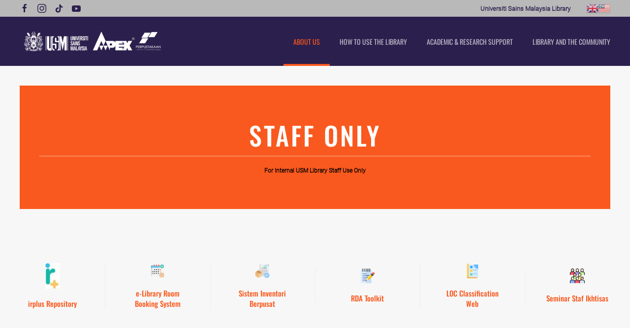

--- FILE ---
content_type: text/html; charset=utf-8
request_url: https://lib.usm.my/index.php/visiting-the-library/?view=article&id=133&catid=27
body_size: 64805
content:
<!DOCTYPE html>
<html lang="en-gb" dir="ltr" vocab="https://schema.org/">
    <head>
        <meta http-equiv="X-UA-Compatible" content="IE=edge">
        <meta name="viewport" content="width=device-width, initial-scale=1">
        <link rel="shortcut icon" href="/images/custome_icon/apple-touch-icon.png">
        <link rel="apple-touch-icon" href="/images/custome_icon/apple-touch-icon.png">
        <meta charset="utf-8">
	<base href="https://lib.usm.my/index.php/visiting-the-library/">
	<meta name="author" content="mustaqeem_abdullah@usm.my">
	<meta name="generator" content="Joomla! - Open Source Content Management">
	<title>Staff Only</title>
<link href="/media/vendor/joomla-custom-elements/css/joomla-alert.min.css?0.2.0" rel="stylesheet" />
	<link href="/plugins/system/jce/css/content.css?aa754b1f19c7df490be4b958cf085e7c" rel="stylesheet" />
	<link href="/media/system/css/joomla-fontawesome.min.css?2.7.20" rel="stylesheet" as="style" onload="this.onload=null;this.rel='stylesheet'" />
	<link href="/templates/yootheme/css/theme.12.css?1716882243" rel="stylesheet" />
<script type="application/json" class="joomla-script-options new" nonce="Yzk3MWI2NWRlNTJlMDQ3ZDkyNmM4ZjA3MjU5MTcyYTQxYjZmN2NjNzY5YThlN2I5NGI4MWQ0YzdlNmQ3ZTExZDM5NDkwZDIxNGM2M2E5M2QwMzRmMTg1NjY0MjhhYzAzODQzZmJkMTdlNTljMTM3YzA1MjAyNzI4OGI3ZDVkNTA=">{"joomla.jtext":{"ERROR":"Error","MESSAGE":"Message","NOTICE":"Notice","WARNING":"Warning","JCLOSE":"Close","JOK":"OK","JOPEN":"Open"},"system.paths":{"root":"","rootFull":"https:\/\/lib.usm.my\/","base":"","baseFull":"https:\/\/lib.usm.my\/"},"csrf.token":"205d59dbdf681ef350f145def8e3fdd4"}</script>
	<script src="/media/system/js/core.min.js?17121a112ecec3d656efe5c5f493429c9acf2179"></script>
	<script src="/media/vendor/webcomponentsjs/js/webcomponents-bundle.min.js?2.6.0" nomodule defer></script>
	<script src="/media/system/js/messages-es5.min.js?70b6651d6deab46dc8a25f03338f66f540cc62e2" nomodule defer></script>
	<script src="/media/system/js/joomla-hidden-mail-es5.min.js?8043bcfe22c1d170882efc3d000f60163f4a88b3" nomodule defer></script>
	<script src="/media/system/js/joomla-hidden-mail.min.js?6d18a0e3df2fb871b5bc7538c44a395beddb1c08" type="module"></script>
	<script src="/media/system/js/messages.min.js?7425e8d1cb9e4f061d5e30271d6d99b085344117" type="module"></script>
	<script src="https://cdn.gtranslate.net/widgets/latest/flags.js" data-gt-orig-url="/index.php/visiting-the-library/?view=article&amp;id=133&amp;catid=27" data-gt-orig-domain="lib.usm.my" data-gt-widget-id="127" defer></script>
	<script src="https://cdn.gtranslate.net/widgets/latest/popup.js" data-gt-orig-url="/index.php/visiting-the-library/?view=article&amp;id=133&amp;catid=27" data-gt-orig-domain="lib.usm.my" data-gt-widget-id="129" defer></script>
	<script src="/templates/yootheme/vendor/yootheme/theme-analytics/app/analytics.min.js?2.7.20" defer></script>
	<script src="/templates/yootheme/vendor/assets/uikit/dist/js/uikit.min.js?2.7.20"></script>
	<script src="/templates/yootheme/vendor/assets/uikit/dist/js/uikit-icons-trek.min.js?2.7.20"></script>
	<script src="/templates/yootheme/js/theme.js?2.7.20"></script>
	<script nonce="Yzk3MWI2NWRlNTJlMDQ3ZDkyNmM4ZjA3MjU5MTcyYTQxYjZmN2NjNzY5YThlN2I5NGI4MWQ0YzdlNmQ3ZTExZDM5NDkwZDIxNGM2M2E5M2QwMzRmMTg1NjY0MjhhYzAzODQzZmJkMTdlNTljMTM3YzA1MjAyNzI4OGI3ZDVkNTA=">document.addEventListener('DOMContentLoaded', function() {
            Array.prototype.slice.call(document.querySelectorAll('a span[id^="cloak"]')).forEach(function(span) {
                span.innerText = span.textContent;
            });
        });</script>
	<script nonce="Yzk3MWI2NWRlNTJlMDQ3ZDkyNmM4ZjA3MjU5MTcyYTQxYjZmN2NjNzY5YThlN2I5NGI4MWQ0YzdlNmQ3ZTExZDM5NDkwZDIxNGM2M2E5M2QwMzRmMTg1NjY0MjhhYzAzODQzZmJkMTdlNTljMTM3YzA1MjAyNzI4OGI3ZDVkNTA=">window.gtranslateSettings = window.gtranslateSettings || {};window.gtranslateSettings['127'] = {"default_language":"en","languages":["en","ms"],"url_structure":"none","wrapper_selector":"#gt-wrapper-127","globe_size":60,"flag_size":24,"flag_style":"3d","custom_domains":null,"float_switcher_open_direction":"top","switcher_open_direction":"top","native_language_names":1,"add_new_line":1,"select_language_label":"Select Language","detect_browser_language":0,"custom_css":"","alt_flags":[],"switcher_horizontal_position":"left","switcher_vertical_position":"bottom","horizontal_position":"inline","vertical_position":"inline"};</script>
	<script nonce="Yzk3MWI2NWRlNTJlMDQ3ZDkyNmM4ZjA3MjU5MTcyYTQxYjZmN2NjNzY5YThlN2I5NGI4MWQ0YzdlNmQ3ZTExZDM5NDkwZDIxNGM2M2E5M2QwMzRmMTg1NjY0MjhhYzAzODQzZmJkMTdlNTljMTM3YzA1MjAyNzI4OGI3ZDVkNTA=">window.gtranslateSettings = window.gtranslateSettings || {};window.gtranslateSettings['129'] = {"default_language":"en","languages":["en","ms"],"url_structure":"none","wrapper_selector":"#gt-wrapper-129","globe_size":60,"flag_size":32,"flag_style":"2d","custom_domains":null,"float_switcher_open_direction":"top","switcher_open_direction":"top","native_language_names":1,"add_new_line":1,"select_language_label":"Select Language","detect_browser_language":1,"custom_css":"","alt_flags":[],"switcher_horizontal_position":"inline","switcher_vertical_position":"inline","horizontal_position":"right","vertical_position":"bottom"};</script>
	<script nonce="Yzk3MWI2NWRlNTJlMDQ3ZDkyNmM4ZjA3MjU5MTcyYTQxYjZmN2NjNzY5YThlN2I5NGI4MWQ0YzdlNmQ3ZTExZDM5NDkwZDIxNGM2M2E5M2QwMzRmMTg1NjY0MjhhYzAzODQzZmJkMTdlNTljMTM3YzA1MjAyNzI4OGI3ZDVkNTA=">
					var Tawk_API=Tawk_API||{}, Tawk_LoadStart=new Date();
					(function(){
					var s1=document.createElement("script"),s0=document.getElementsByTagName("script")[0];
					s1.async=true;
					s1.src="https://embed.tawk.to/5abe7d4dd7591465c709119d/default";
					s1.charset="UTF-8";
					s1.setAttribute("crossorigin","*");
					s0.parentNode.insertBefore(s1,s0);
					})();
				</script>
	<script>UIkit.icon.add('hailer','<svg fill="#000000" version="1.1" id="Capa_1" xmlns="http://www.w3.org/2000/svg" xmlns:xlink="http://www.w3.org/1999/xlink" width="800px" height="800px" viewBox="0 0 423.922 423.922" xml:space="preserve"><path d="M410.276,46.095c-25.287,29.899-89.178,83.519-220.302,79.217H59.296C26.549,125.312,0,151.869,0,184.604v14.828    c0,32.749,26.549,59.29,59.296,59.29h32.43L160.628,372.1c6.798,11.2,21.832,15.572,33.582,9.773l28.591-14.105    c11.754-5.771,15.749-19.541,8.925-30.726l-47.823-78.329h6.051c131.129-4.292,195.031,49.319,220.298,79.227    c8.472,10.011,13.67,8.74,13.67-4.363V50.465C423.922,37.363,418.724,36.09,410.276,46.095z M117.592,217.461H55.329    c-4.905,0-8.893-3.983-8.893-8.899c0-4.907,3.988-8.895,8.893-8.895h62.263c4.915,0,8.893,3.987,8.893,8.895    C126.484,213.478,122.507,217.461,117.592,217.461z M117.592,177.933H55.329c-4.905,0-8.893-3.977-8.893-8.892    c0-4.907,3.988-8.901,8.893-8.901h62.263c4.915,0,8.893,3.994,8.893,8.901C126.484,173.956,122.507,177.933,117.592,177.933z"/></svg>');
UIkit.icon.add('wifi','<svg xmlns="http://www.w3.org/2000/svg" xmlns:xlink="http://www.w3.org/1999/xlink" fill="#000000" version="1.1" id="Layer_1" width="800px" height="800px" viewBox="0 0 245 256" enable-background="new 0 0 245 256" xml:space="preserve"><path d="M190,63.24V7h-31v27.73L122.97,1.82L1.94,110.15l18.4,20.74L39,114.04V254h167V115.08l18.36,16.85l18.89-20.22L190,63.24z   M122.62,218.56c-7.5,0-13.59-6.09-13.59-13.6s6.09-13.59,13.59-13.59c7.51,0,13.6,6.08,13.6,13.59S130.13,218.56,122.62,218.56z   M146.35,189.39c-6.18-5.93-14.09-9.64-23.48-9.64s-17.55,3.71-23.48,9.64l-12.6-12.6c9.14-9.4,21.75-15.08,35.83-15.08  c14.09,0,26.7,5.68,36.34,15.08L146.35,189.39z M166.87,168.13c-11.37-11.36-26.45-18.53-44-18.53s-33.12,7.17-44.74,18.29  l-12.6-12.61c14.58-14.83,35.1-23.72,57.09-23.72c22,0,42.51,8.89,56.85,23.97L166.87,168.13z"/></svg>');
UIkit.icon.add('profile','<svg xmlns="http://www.w3.org/2000/svg" width="800px" height="800px" viewBox="0 0 24 24" fill="none"><path d="M22 12C22 6.49 17.51 2 12 2C6.49 2 2 6.49 2 12C2 14.9 3.25 17.51 5.23 19.34C5.23 19.35 5.23 19.35 5.22 19.36C5.32 19.46 5.44 19.54 5.54 19.63C5.6 19.68 5.65 19.73 5.71 19.77C5.89 19.92 6.09 20.06 6.28 20.2C6.35 20.25 6.41 20.29 6.48 20.34C6.67 20.47 6.87 20.59 7.08 20.7C7.15 20.74 7.23 20.79 7.3 20.83C7.5 20.94 7.71 21.04 7.93 21.13C8.01 21.17 8.09 21.21 8.17 21.24C8.39 21.33 8.61 21.41 8.83 21.48C8.91 21.51 8.99 21.54 9.07 21.56C9.31 21.63 9.55 21.69 9.79 21.75C9.86 21.77 9.93 21.79 10.01 21.8C10.29 21.86 10.57 21.9 10.86 21.93C10.9 21.93 10.94 21.94 10.98 21.95C11.32 21.98 11.66 22 12 22C12.34 22 12.68 21.98 13.01 21.95C13.05 21.95 13.09 21.94 13.13 21.93C13.42 21.9 13.7 21.86 13.98 21.8C14.05 21.79 14.12 21.76 14.2 21.75C14.44 21.69 14.69 21.64 14.92 21.56C15 21.53 15.08 21.5 15.16 21.48C15.38 21.4 15.61 21.33 15.82 21.24C15.9 21.21 15.98 21.17 16.06 21.13C16.27 21.04 16.48 20.94 16.69 20.83C16.77 20.79 16.84 20.74 16.91 20.7C17.11 20.58 17.31 20.47 17.51 20.34C17.58 20.3 17.64 20.25 17.71 20.2C17.91 20.06 18.1 19.92 18.28 19.77C18.34 19.72 18.39 19.67 18.45 19.63C18.56 19.54 18.67 19.45 18.77 19.36C18.77 19.35 18.77 19.35 18.76 19.34C20.75 17.51 22 14.9 22 12ZM16.94 16.97C14.23 15.15 9.79 15.15 7.06 16.97C6.62 17.26 6.26 17.6 5.96 17.97C4.44 16.43 3.5 14.32 3.5 12C3.5 7.31 7.31 3.5 12 3.5C16.69 3.5 20.5 7.31 20.5 12C20.5 14.32 19.56 16.43 18.04 17.97C17.75 17.6 17.38 17.26 16.94 16.97Z" fill="#292D32"/><path d="M12 6.92969C9.93 6.92969 8.25 8.60969 8.25 10.6797C8.25 12.7097 9.84 14.3597 11.95 14.4197C11.98 14.4197 12.02 14.4197 12.04 14.4197C12.06 14.4197 12.09 14.4197 12.11 14.4197C12.12 14.4197 12.13 14.4197 12.13 14.4197C14.15 14.3497 15.74 12.7097 15.75 10.6797C15.75 8.60969 14.07 6.92969 12 6.92969Z" fill="#292D32"/></svg>');
UIkit.icon.add('book','<svg xmlns="http://www.w3.org/2000/svg" fill="#000000" width="800px" height="800px" viewBox="0 0 32 32" version="1.1"><title>book</title><path d="M30.728 18.612l-2.112-0.697 0.050 0.052-11.683 4.24-11.184-11.823-2.745-0.906c-1.386 0.981-1.541 3.774-0.61 4.746l13.805 14.19 14.602-5.228c-1.33-0.727-2.409-2.796-0.123-4.573zM15.474 22.441l-11.504-11.928h0.344l11.453 11.693-0.294 0.235zM16.353 27.987c0 0-1.592-1.86 0.471-4.334l12.501-4.527c0 0-1.438 2.469 0.245 3.927l-13.217 4.935zM5.799 10.384l-0.382-0.404 11.654-4.138 11.544 12.073 2.112 0.697c-0.010 0.008-0.020 0.016-0.030 0.024l0.246-0.088-13.623-14.125-14.212 5.072 2.69 0.888z"/></svg>');
UIkit.icon.add('workshop','<svg xmlns="http://www.w3.org/2000/svg" id="Layer_1" data-name="Layer 1" viewBox="0 0 122.88 94.65"><defs><style>.cls-1{fill-rule:evenodd;}</style></defs><title>training</title><path class="cls-1" d="M21.92,0A10.36,10.36,0,1,1,11.57,10.35,10.35,10.35,0,0,1,21.92,0ZM14.61,22.7l3.68,9.65h.39l1.79-6.18-1-1.05c-.72-1.05-.47-2.25.87-2.47a9.91,9.91,0,0,1,1.45,0,8.37,8.37,0,0,1,1.59.06c1.24.28,1.37,1.48.75,2.44l-1,1.05L25,32.35h.38L28.7,22.7a4.52,4.52,0,0,0,.47.37,6.7,6.7,0,0,1,2.71.85,4.73,4.73,0,0,1,3,2l7.9,10.91,5.63,1.08V16.67h-8a1.86,1.86,0,1,1,0-3.72H77.56V7.52a1.87,1.87,0,0,1,3.73,0V13h39.53a1.86,1.86,0,1,1,0,3.72h-7.93V62.73H121a1.86,1.86,0,0,1,0,3.72H81.55V75a2.56,2.56,0,0,0,.26.2l11.62,11a1.85,1.85,0,1,1-2.54,2.68L81.55,80v8a1.87,1.87,0,0,1-3.73,0V79.68l-9.69,9.21a1.84,1.84,0,0,1-2.62-.07,1.82,1.82,0,0,1,.07-2.61l11.62-11h0a1.71,1.71,0,0,1,.62-.39V66.45H40.37a1.86,1.86,0,0,1,0-3.72h8V47.83L39.1,46A4.88,4.88,0,0,1,36,44.1l-3.93-5.45v.14l-.32,15.78,4,25.24,1.51,8.65c.85,5.78-8,9.21-10.19,1.62L21.91,59.66,16.66,90.57c-1,5.59-10.13,5.64-10.19-1.15l5.79-34.65-.44-18.71a7.9,7.9,0,0,0-1.19,2,12.61,12.61,0,0,0-1,4.58L8.83,53.55C8.39,59.25-.1,59.6,0,53.45c.05-2.76.3-5.54.6-8.37.58-5.42.7-8.78,3.79-14.18a18.3,18.3,0,0,1,4.5-5.21,12.14,12.14,0,0,1,4.88-2.32,7.26,7.26,0,0,0,.84-.67ZM52.13,38.26l10.46-11a2.47,2.47,0,1,1,3.58,3.4L56.33,41a4.89,4.89,0,0,1-4.2,7.46V62.73H109.2V16.67H52.13V38.26Z"/></svg>');
UIkit.icon.add('thesis','<svg xmlns="http://www.w3.org/2000/svg" xmlns:xlink="http://www.w3.org/1999/xlink" version="1.1" id="Layer_1" x="0px" y="0px" viewBox="0 0 111.26 122.88" style="enable-background:new 0 0 111.26 122.88" xml:space="preserve"><g><path d="M21.78,62.8c-1.61,0-2.91-1.43-2.91-3.19c0-1.76,1.3-3.19,2.91-3.19h24.91c1.61,0,2.91,1.43,2.91,3.19c0,1.76-1.3,3.19-2.91,3.19H21.78L21.78,62.8zM93.37,19.34h10.43c2.05,0,3.92,0.84,5.27,2.19c1.35,1.35,2.19,3.22,2.19,5.27v88.62 c0,2.06-0.84,3.92-2.19,5.27c-1.35,1.35-3.22,2.19-5.27,2.19H25.35c-2.05,0-3.92-0.84-5.27-2.19c-1.35-1.35-2.19-3.21-2.19-5.27 v-11.88H7.46c-2.05,0-3.92-0.84-5.27-2.19C0.84,100,0,98.13,0,96.08V7.46C0,5.4,0.84,3.54,2.19,2.19C3.54,0.84,5.4,0,7.46,0h78.45c2.05,0,3.92,0.84,5.27,2.19c1.35,1.35,2.19,3.22,2.19,5.27V19.34L93.37,19.34z M24.28,103.54v11.88c0,0.29,0.12,0.56,0.32,0.75 c0.2,0.2,0.46,0.32,0.75,0.32h78.45c0.29,0,0.56-0.12,0.75-0.32c0.2-0.2,0.32-0.46,0.32-0.75V26.8c0-0.29-0.12-0.56-0.32-0.75 c-0.2-0.2-0.46-0.32-0.75-0.32H93.37v70.34c0,2.05-0.84,3.92-2.19,5.27c-1.35,1.35-3.22,2.19-5.27,2.19H24.28L24.28,103.54z M85.91,6.39H7.46c-0.29,0-0.56,0.12-0.75,0.32c-0.2,0.2-0.32,0.46-0.32,0.75v88.62c0,0.29,0.12,0.56,0.32,0.75 c0.2,0.2,0.46,0.32,0.75,0.32h78.45c0.29,0,0.56-0.12,0.75-0.32c0.2-0.2,0.32-0.46,0.32-0.75V7.46c0-0.29-0.12-0.56-0.32-0.75 C86.47,6.51,86.2,6.39,85.91,6.39L85.91,6.39z M21.78,28.64c-1.61,0-2.91-1.43-2.91-3.19c0-1.76,1.3-3.19,2.91-3.19h49.81 c1.61,0,2.91,1.43,2.91,3.19c0,1.76-1.3,3.19-2.91,3.19H21.78L21.78,28.64z M21.78,45.72c-1.61,0-2.91-1.43-2.91-3.19 c0-1.76,1.3-3.19,2.91-3.19h49.81c1.61,0,2.91,1.43,2.91,3.19c0,1.76-1.3,3.19-2.91,3.19H21.78L21.78,45.72z"/></g></svg>');
UIkit.icon.add('dwnload','<svg xmlns="http://www.w3.org/2000/svg" shape-rendering="geometricPrecision" text-rendering="geometricPrecision" image-rendering="optimizeQuality" fill-rule="evenodd" clip-rule="evenodd" viewBox="0 0 512 425.29"><path d="M256 196c63.31 0 114.65 51.33 114.65 114.65 0 63.32-51.34 114.64-114.65 114.64-63.32 0-114.65-51.32-114.65-114.64S192.68 196 256 196zm103.79-71.3c-3.13 1.55-6.3 3.25-9.42 5.05-9.37 5.49-18.63 12.21-28.08 19.92l-20.17-23.09c6.96-6.45 14.5-12.33 22.5-17.53 6.37-4.17 13.04-7.88 19.92-11.05 2.75-1.38 5.5-2.67 8.33-3.87-13.29-23.55-32.42-40.42-54.09-50.83-43.06-20.62-96.68-16.14-134.61 13.32-21.79 16.88-38.33 42.13-44.71 75.59l-2 10.45-10.42 1.84c-10.21 1.79-19.32 4.25-27.33 7.37-7.75 3.01-14.66 6.72-20.7 11.09-4.84 3.5-9.01 7.42-12.54 11.66-10.97 13.13-16.05 29.58-15.93 46.26.13 16.9 5.63 33.99 15.8 48.03 3.79 5.21 8.16 10.01 13.16 14.17 5.09 4.2 10.79 7.7 17.21 10.34 6.37 2.62 13.42 4.49 21.21 5.58h11.34c-.31 3.84-.46 7.73-.46 11.64 0 6.45.41 12.8 1.22 19.02h-12.6l-1.92-.16c-11.12-1.42-21.21-4.05-30.37-7.83-9.46-3.93-17.84-8.97-25.21-15.13-7-5.84-13.12-12.46-18.33-19.67C7.67 267.71.17 244.29 0 220.95c-.16-23.58 7.17-47.03 23.01-66.04 5.12-6.16 11.15-11.83 18.07-16.83 8.05-5.83 17.25-10.75 27.68-14.78 7.16-2.8 14.82-5.14 22.91-7.01 9.17-36.41 28.71-64.45 53.83-83.92C192.57-4.1 258.61-9.92 312.04 15.75c29.2 14.05 54.7 37.42 71.25 70.29 6.66-1.04 13.33-1.58 19.95-1.5 69.26.52 109.46 59.53 108.75 124.04-.29 26.29-7.37 52.46-21.88 71.71-9.45 12.54-21.58 22.79-36.12 30.91-13.99 7.84-30.33 13.8-48.66 18.05l-3.34.4a148.914 148.914 0 0 0 .7-31.27c13.69-3.49 25.85-8.07 36.26-13.88 10.96-6.13 19.92-13.59 26.62-22.54 10.42-13.88 15.55-33.5 15.75-53.63.57-47.22-26.49-92.88-78.29-93.2-14.29-.13-29.16 3.33-43.24 9.57zm-56.22 178.56c3.65.15 6.24 1.36 7.73 3.64 4.06 6.08-1.47 12.09-5.32 16.33-10.91 11.96-37.64 40.73-43.02 47.06-4.07 4.51-9.89 4.51-13.96 0-5.56-6.49-33.63-36.57-44-48.21-3.6-4.05-8.05-9.57-4.3-15.18 1.53-2.28 4.09-3.49 7.74-3.64h22.14v-32.17c0-5.84 4.78-10.64 10.64-10.64h29.56c5.85 0 10.65 4.79 10.65 10.64v32.17h22.14z"/></svg>');
UIkit.icon.add('donate','<svg fill="#000000" height="800px" width="800px" version="1.1" id="Layer_1" xmlns="http://www.w3.org/2000/svg" xmlns:xlink="http://www.w3.org/1999/xlink" viewBox="0 0 512.002 512.002" xml:space="preserve"><path d="M332.172,169.859v31.062h31.819c2.392,0,3.681-2.661,3.681-5.053v-26.009H332.172z"/><path d="M377.761,92.204h-25.009c1.274-0.958,2.398-1.904,3.286-2.791c8.822-8.824,8.822-23.179,0-32.002    c-8.843-8.844-23.157-8.845-32.002,0c-2.21,2.21-4.565,5.506-6.667,9.218c-2.101-3.711-4.457-7.007-6.667-9.218    c-8.843-8.842-23.157-8.845-32.002,0c-8.844,8.843-8.846,23.157,0,32.003c0.888,0.888,2.012,1.832,3.285,2.79h-25.356    c-2.392,0-4.332,1.939-4.332,4.332v17.962c0.002,2.392,1.941,4.331,4.333,4.331h10.09v23.297h35.5v-23.297h29.953v23.297h35.5    v-23.297h10.09c2.392,0,4.332-1.939,4.332-4.332V96.536C382.093,94.144,380.153,92.204,377.761,92.204z M310.175,88.843    c-0.204,0.032-0.498,0.06-0.9,0.06c-6.14,0-17.079-5.756-20.693-9.372c-3.384-3.38-3.386-8.855-0.001-12.24    c3.383-3.382,8.856-3.381,12.24,0C306,72.472,310.995,85.07,310.175,88.843z M346.156,79.534    c-3.615,3.615-14.554,9.372-20.694,9.372c-0.402,0-0.694-0.028-0.9-0.06c-0.82-3.774,4.175-16.373,9.354-21.553    c3.382-3.382,8.856-3.382,12.24,0C349.531,70.668,349.531,76.159,346.156,79.534z"/><path d="M307.855,169.651c-5.941-9.529-18.482-12.437-28.011-6.499l-29.62,18.464c-0.101-20.135-0.08-15.777-0.182-36.025    c-0.133-26.398-21.718-47.876-48.118-47.876c-14.57,0-98.733,0-109.158,0c-26.4,0-47.984,21.477-48.118,47.877l-0.75,149.379    c-0.057,11.229,9.001,20.378,20.23,20.435c0.034,0,0.069,0,0.104,0c11.005,0,20.274-8.919,20.331-20.23    c0.019-3.666,0.747-148.7,0.75-149.379c0.011-2.165,1.772-3.913,3.936-3.907c2.164,0.006,3.915,1.763,3.915,3.927    c0.001,50.886,0.009,341.786,0.009,341.786c0,13.475,10.924,24.4,24.399,24.4c13.454,0,24.4-10.915,24.4-24.399V292.571h10.535    V487.6c0,13.475,10.924,24.4,24.399,24.4c13.469,0,24.399-10.918,24.399-24.399c0-318.482-0.432-143.836-0.443-341.772    c0-2.343,1.895-4.246,4.238-4.256c2.343-0.01,4.254,1.877,4.273,4.221c0.037,7.18,0.327,65.186,0.364,72.444    c0.037,7.368,4.058,14.141,10.51,17.701c6.465,3.567,14.339,3.343,20.579-0.548l60.528-37.729    C310.886,191.721,313.796,179.18,307.855,169.651z"/><path d="M147.518,0c-23.282,0-42.14,18.874-42.14,42.14c0,23.282,18.87,42.141,42.14,42.141c23.248,0,42.14-18.827,42.14-42.141    C189.658,18.871,170.796,0,147.518,0z"/><path d="M303.367,352.785c-4.039,0-6.364,2.203-6.364,7.038v17.073c0,4.833,2.325,7.037,6.364,7.037    c3.977,0,6.425-2.203,6.425-7.037v-17.073C309.792,354.989,307.344,352.785,303.367,352.785z"/><polygon points="375.461,355.784 370.137,374.57 380.785,374.57   "/><path d="M268.361,352.785h-6.364v30.78h6.364c4.039,0,6.425-2.264,6.425-7.038v-16.706    C274.786,355.049,272.399,352.785,268.361,352.785z"/><path d="M447.897,259.861H251.231c-11.16,0-20.207,9.047-20.207,20.207v173.489c0,11.16,9.047,20.207,20.207,20.207h11.802v29.225    c0,4.977,4.035,9.011,9.011,9.011h19.696c4.977,0,9.011-4.035,9.011-9.011v-29.225h97.624v29.225c0,4.977,4.035,9.011,9.011,9.011    h19.696c4.977,0,9.011-4.035,9.011-9.011v-29.225h11.803c11.16,0,20.207-9.047,20.207-20.207V280.068    C468.104,268.907,459.057,259.861,447.897,259.861z M282.74,376.528c0,10.219-6.302,14.013-14.38,14.013h-10.832    c-2.08,0-3.488-1.163-3.488-2.448v-39.836c0-1.286,1.408-2.448,3.488-2.448h10.832c8.077,0,14.38,3.794,14.38,14.013V376.528z     M317.747,376.895c0,10.219-6.303,14.013-14.381,14.013s-14.32-3.794-14.32-14.013v-17.073c0-10.219,6.241-14.013,14.32-14.013    s14.381,3.794,14.381,14.013V376.895z M350.245,390.541c-1.897,0-3.549-0.612-4.589-2.509L332.5,363.433v24.599    c0,1.652-2.019,2.509-3.977,2.509c-2.019,0-3.977-0.856-3.977-2.509v-39.714c0-1.714,1.958-2.509,3.977-2.509    c2.877,0,4.039,0.612,5.936,4.222l11.808,22.826v-24.599c0-1.714,1.958-2.448,3.977-2.448c1.958,0,3.977,0.734,3.977,2.448v39.774    h0.001C354.222,389.684,352.203,390.541,350.245,390.541z M387.516,390.541c-1.346,0-2.386-0.428-2.692-1.591l-2.325-8.138    h-14.012l-2.325,8.138c-0.306,1.163-1.347,1.591-2.692,1.591c-2.142,0-5.018-1.346-5.018-3.305c0-0.122,0.061-0.367,0.122-0.612    l11.81-38.49c0.55-1.836,2.814-2.692,5.079-2.692c2.325,0,4.589,0.856,5.14,2.692l11.81,38.49    c0.061,0.245,0.122,0.428,0.122,0.612C392.534,389.135,389.658,390.541,387.516,390.541z M418.607,352.968h-8.934v35.064    c0,1.652-2.019,2.509-3.977,2.509c-2.019,0-3.977-0.856-3.977-2.509v-35.064h-8.996c-1.591,0-2.508-1.652-2.508-3.61    c0-1.713,0.795-3.549,2.508-3.549h25.885c1.713,0,2.509,1.836,2.509,3.549C421.117,351.255,420.198,352.968,418.607,352.968z     M442.722,365.022v0.002c1.592,0,2.509,1.53,2.509,3.182c0,1.408-0.795,3.06-2.509,3.06h-9.301v12.299h17.317    c1.591,0,2.509,1.652,2.509,3.549c0,1.652-0.795,3.427-2.509,3.427h-21.785c-1.775,0-3.488-0.856-3.488-2.509v-39.714    c0-1.653,1.713-2.509,3.488-2.509h21.785c1.713,0,2.509,1.775,2.509,3.427c0,1.897-0.919,3.549-2.509,3.549h-17.317v12.239    H442.722z"/></svg>');
UIkit.icon.add('branch','<svg fill="#000000" version="1.1" id="Layer_1" xmlns="http://www.w3.org/2000/svg" xmlns:xlink="http://www.w3.org/1999/xlink" width="800px" height="800px" viewBox="0 0 55.203 53.747" xml:space="preserve"><path d="M53.666,20.361c1.014,0,1.537-0.276,1.537-0.711c0-0.206-0.117-0.447-0.354-0.707c-0.146-0.154-0.332-0.318-0.561-0.487  L30.197,0.785c-1.428-1.046-3.765-1.046-5.196,0L0.913,18.457C0.296,18.908,0,19.32,0,19.65c0,0.136,0.05,0.255,0.152,0.358  c0.225,0.222,0.689,0.353,1.384,0.353h4.897v21.144H5.68c-1.235,0-2.238,1.004-2.238,2.238v2.562H2.458  c-1.235,0-2.237,1.002-2.237,2.233v2.971c0,1.236,1.002,2.238,2.237,2.238h50.071c1.236,0,2.238-1.002,2.238-2.238v-2.971  c0-1.231-1.002-2.233-2.238-2.233h-0.984v-2.562c0-1.234-1.002-2.238-2.236-2.238h-0.754V20.361H53.666z M18.272,41.504h-5.228  V20.361h5.228V41.504z M30.105,41.504h-5.227V20.361h5.227V41.504z M27.601,13.337c-1.545,0-2.793-1.248-2.793-2.792  c0-1.542,1.248-2.79,2.793-2.79c1.543,0,2.793,1.248,2.793,2.79C30.395,12.09,29.145,13.337,27.601,13.337z M41.947,41.504h-5.232  V20.361h5.232V41.504z"/></svg>');
UIkit.icon.add('facility','<svg fill="#000000" height="800px" width="800px" version="1.1" id="Layer_1" xmlns="http://www.w3.org/2000/svg" xmlns:xlink="http://www.w3.org/1999/xlink" viewBox="0 0 512.001 512.001" xml:space="preserve"><path d="M494.934,252.018c-4.251,0-178.115,0-181.734,0l-3.851-19.342h54.88c21.288,0,38.546-17.258,38.546-38.546V58.457c0-21.288-17.258-38.546-38.546-38.546H148.91c-21.288,0-38.546,17.258-38.546,38.546V194.13c0,21.288,17.258,38.546,38.546,38.546h55.448l-3.851,19.342c-3.773,0-182.992,0-182.992,0c-8.761,0-16.447,6.418-17.408,15.126c-1.136,10.295,6.895,19.008,16.96,19.008h31.858v188.423c0,8.761,6.418,16.447,15.126,17.408c10.295,1.135,19.008-6.895,19.008-16.96V358.969h345.884v115.605c0,8.761,6.418,16.447,15.126,17.408c10.295,1.135,19.008-6.895,19.008-16.96c0-13.793,0-182.066,0-188.871h31.409c8.761,0,16.447-6.418,17.408-15.126C513.029,260.731,504.998,252.018,494.934,252.018z M144.498,58.457c0-2.437,1.975-4.412,4.412-4.412h215.318c2.437,0,4.412,1.975,4.412,4.412v94.574H144.498V58.457z M148.91,198.542c-2.437,0-4.412-1.975-4.412-4.412v-6.966H368.64v6.966    c0,2.437-1.975,4.412-4.412,4.412H148.91z M278.397,252.018h-43.655l3.851-19.342h35.952L278.397,252.018z M428.943,324.836H83.058v-38.684c11.619,0,340.557,0,345.884,0V324.836z"/></svg>');
UIkit.icon.add('article','<svg fill="#000000" xmlns="http://www.w3.org/2000/svg" width="100" height="100" viewBox="0 0 100 100" xml:space="preserve"><g><g><path d="M32,59h13c1.1,0,2-0.9,2-2V27c0-2.2-2-4-4-4H32.3C31,23,30,24,30,25.3V55v2C30,58.1,30.9,59,32,59z"/></g><g><path d="M76,29v32c0,2.2-1.8,4-4,4H28c-2.2,0-4-1.8-4-4V29c-3.3,0-6,2.7-6,6v30c0,3.3,2.7,6,6,6h19c1.1,0,2,0.9,2,2v0    c0,1.1,0.9,2,2,2h6c1.1,0,2-0.9,2-2v0c0-1.1,0.9-2,2-2h19c3.3,0,6-2.7,6-6V35C82,31.7,79.3,29,76,29z"/></g><g><path d="M55,59h12.7c1.3,0,2.3-1,2.3-2.3V55V25c0-1.1-0.9-2-2-2H57c-2,0-4,1.8-4,4v30C53,58.1,53.9,59,55,59z"/></g></g></svg>');</script>
	<script>var $theme = {"google_analytics":"UA-20405776-2","google_analytics_anonymize":""};</script>

    </head>
    <body class="">

        
        
        <div class="tm-page">

                        
<div class="tm-header-mobile uk-hidden@m">

<div uk-sticky cls-active="uk-navbar-sticky" sel-target=".uk-navbar-container">

    <div class="uk-navbar-container">
        <nav uk-navbar="container: .tm-header-mobile">

                        <div class="uk-navbar-left">

                
                                <a class="uk-navbar-toggle" href="#tm-mobile" uk-toggle>
                    <div uk-navbar-toggle-icon></div>
                                    </a>
                
                
            </div>
            
                        <div class="uk-navbar-center">
                
<a href="https://lib.usm.my/" class="uk-navbar-item uk-logo">
    <img alt src="/templates/yootheme/cache/lib_mobile-b96bdacb.png" srcset="/templates/yootheme/cache/lib_mobile-b96bdacb.png 212w, /templates/yootheme/cache/lib_mobile-6cc9a8f3.png 424w" sizes="(min-width: 212px) 212px" data-width="212" data-height="60"></a>
                                    
<div class="uk-navbar-item" id="module-129">

    
    <div class="gtranslate_wrapper" id="gt-wrapper-129"></div>
</div>

                            </div>
            
            
        </nav>
    </div>

    
</div>

<div id="tm-mobile" uk-offcanvas mode="slide" overlay>
    <div class="uk-offcanvas-bar">

                <button class="uk-offcanvas-close" type="button" uk-close></button>
        
        
            
<div class="uk-child-width-1-1" uk-grid>    <div>
<div class="uk-panel" id="module-menu-mobile">

    
    
<ul class="uk-nav uk-nav-default uk-nav-parent-icon uk-nav-accordion" uk-nav="targets: &gt; .js-accordion">
    
	<li class="item-214 uk-active uk-parent"><a href="/"> About Us</a>
	<ul class="uk-nav-sub">

		<li class="item-307"><a href="/visiting-the-library/vision-mission"> VISION &amp; MISSION</a></li>
		<li class="item-245"><a href="/visiting-the-library/library-hours-and-locations"> Library hours and locations</a></li>
		<li class="item-246"><a href="/visiting-the-library/usm-archives"> USM Archives</a></li>
		<li class="item-251"><a href="/visiting-the-library/contact-the-library"> Contact the Library</a></li>
		<li class="item-237"><a href="/visiting-the-library/librarian-list"> Librarian List</a></li>
		<li class="item-271 uk-parent"><a href> Library Branches</a>
		<ul>

			<li class="item-221"><a href="/visiting-the-library/library-branches/phs"> Hamzah Sendut</a></li>
			<li class="item-222"><a href="/visiting-the-library/library-branches/pht"> Hamdan Tahir</a></li>
			<li class="item-223"><a href="/visiting-the-library/library-branches/pk"> Musa Mohamad</a></li>
			<li class="item-224"><a href="/visiting-the-library/library-branches/ippt"> AMDI</a></li></ul></li></ul></li>
	<li class="item-215 js-accordion uk-parent"><a href> How to use the library</a>
	<ul class="uk-nav-sub">

		<li class="item-253"><a href="/library-services/my-account"> My Library Account</a></li>
		<li class="item-254"><a href="/library-services/search-for-resources"> Search for resources</a></li>
		<li class="item-255"><a href="/library-services/circulation-guides"> Circulation Guides</a></li>
		<li class="item-256"><a href="/library-services/study-area-and-facilities"> Study area and facilities</a></li>
		<li class="item-257"><a href="/library-services/printers-computer"> Printers &amp; computer</a></li>
		<li class="item-258"><a href="/library-services/accessibility"> Accessibility</a></li>
		<li class="item-260"><a href="/library-services/public-member"> Public member</a></li>
		<li class="item-259"><a href="/library-services/alumni-usm"> Alumni USM</a></li>
		<li class="item-261"><a href="/library-services/workshop"> Workshop</a></li>
		<li class="item-225"><a href="/library-services/services"> All Services</a></li></ul></li>
	<li class="item-217 js-accordion uk-parent"><a href> Academic &amp; Research Support</a>
	<ul class="uk-nav-sub">

		<li class="item-285 uk-parent"><a href> Resources</a>
		<ul>

			<li class="item-228"><a href="/academicians-researchers/resources/databases"> Databases</a></li>
			<li class="item-229"><a href="/academicians-researchers/resources/e-books-e-journals"> E-Books, E-Journals</a></li>
			<li class="item-263"><a href="/academicians-researchers/resources/usm-digital-collection"> USM Digital Collection</a></li>
			<li class="item-231"><a href="/academicians-researchers/resources/course-reserve"> Course Reserve</a></li></ul></li>
		<li class="item-262"><a href="/academicians-researchers/library-guide"> Library guides</a></li>
		<li class="item-233"><a href="/academicians-researchers/reference-academic-support"> Reference &amp; Academic Support</a></li>
		<li class="item-232"><a href="/academicians-researchers/rdm-services"> Research Data Management</a></li>
		<li class="item-234"><a href="/academicians-researchers/open-science"> Open Science</a></li>
		<li class="item-270"><a href="/academicians-researchers/contact-your-subject-librarian"> Contact your subject librarian</a></li>
		<li class="item-265"><a href="/academicians-researchers/scholarly-publishing-guide"> Scholarly Publishing Guide</a></li>
		<li class="item-264"><a href="/academicians-researchers/postgraduate-support"> Postgraduate support</a></li>
		<li class="item-268"><a href="/academicians-researchers/research-visibility"> Research visibility</a></li>
		<li class="item-269"><a href="/academicians-researchers/library-research-consultation"> Library research consultation</a></li>
		<li class="item-315"><a href="https://lib.usm.my/apc"> APC Waivers</a></li></ul></li>
	<li class="item-220 js-accordion uk-parent"><a href> Library and The Community</a>
	<ul class="uk-nav-sub">

		<li class="item-236"><a href="/library-and-the-community/giving-endowment"> Library Endowment</a></li>
		<li class="item-238"><a href="/library-and-the-community/library-ambassador"> Library Ambassador</a></li>
		<li class="item-239"><a href="/library-and-the-community/sdg-usmlibraries"> SDGs@USMLibraries</a></li></ul></li></ul>

</div>
</div>    <div>
<div class="uk-panel" id="module-tm-2">

    
    
<div class="uk-margin-remove-last-child custom" ><ul class="uk-flex-inline uk-flex-middle uk-flex-nowrap uk-grid-small" uk-grid>
                    <li>
                <a href="https://www.facebook.com/usmlibofficial1969" class="uk-icon-link" target="_blank"  uk-icon="icon: facebook;"></a>
            </li>
                    <li>
                <a href="https://www.instagram.com/usmlibofficial1969/" class="uk-icon-link" target="_blank"  uk-icon="icon: instagram;"></a>
            </li>
                    <li>
                <a href="https://www.tiktok.com/@usmlibofficial1969" class="uk-icon-link" target="_blank"  uk-icon="icon: tiktok;"></a>
            </li>
                    <li>
                <a href="https://www.youtube.com/@usmlibofficial1969" class="uk-icon-link" target="_blank"  uk-icon="icon: youtube;"></a>
            </li>
            </ul></div>

</div>
</div></div>

            
    </div>
</div>

</div>


<div class="tm-toolbar tm-toolbar-default uk-visible@m">
    <div class="uk-container uk-flex uk-flex-middle">

                <div>
            <div class="uk-grid-medium uk-child-width-auto uk-flex-middle" uk-grid="margin: uk-margin-small-top">

                                <div>
<div class="uk-panel" id="module-tm-1">

    
    
<div class="uk-margin-remove-last-child custom" ><ul class="uk-flex-inline uk-flex-middle uk-flex-nowrap uk-grid-small" uk-grid>
                    <li>
                <a href="https://www.facebook.com/usmlibofficial1969" class="uk-icon-link" target="_blank"  uk-icon="icon: facebook;"></a>
            </li>
                    <li>
                <a href="https://www.instagram.com/usmlibofficial1969/" class="uk-icon-link" target="_blank"  uk-icon="icon: instagram;"></a>
            </li>
                    <li>
                <a href="https://www.tiktok.com/@usmlibofficial1969" class="uk-icon-link" target="_blank"  uk-icon="icon: tiktok;"></a>
            </li>
                    <li>
                <a href="https://www.youtube.com/@usmlibofficial1969" class="uk-icon-link" target="_blank"  uk-icon="icon: youtube;"></a>
            </li>
            </ul></div>

</div>
</div>
                
                
            </div>
        </div>
        
                <div class="uk-margin-auto-left">
            <div class="uk-grid-medium uk-child-width-auto uk-flex-middle" uk-grid="margin: uk-margin-small-top">
                <div>
<div class="uk-panel" id="module-110">

    
    
<div class="uk-margin-remove-last-child custom" ><p><span style="color: #000000;"><strong><span style="color: #2b1f4d;">Universiti Sains Malaysia Library</span>&nbsp;</strong><!-- <img src="/images/pic_library/logo_phs.png" alt="" width="20" height="20" /> --></span></p></div>

</div>
</div><div>
<div class="uk-panel uk-visible@m" id="module-127">

    
    <div class="gtranslate_wrapper" id="gt-wrapper-127"></div>
</div>
</div>
            </div>
        </div>
        
    </div>
</div>

<div class="tm-header uk-visible@m" uk-header>



        <div uk-sticky media="@m" cls-active="uk-navbar-sticky" sel-target=".uk-navbar-container">
    
        <div class="uk-navbar-container">

            <div class="uk-container uk-container-large">
                <nav class="uk-navbar" uk-navbar="{&quot;align&quot;:&quot;left&quot;,&quot;boundary&quot;:&quot;.tm-header .uk-navbar-container&quot;,&quot;container&quot;:&quot;.tm-header &gt; [uk-sticky]&quot;,&quot;dropbar&quot;:true,&quot;dropbar-anchor&quot;:&quot;!.uk-navbar-container&quot;,&quot;dropbar-mode&quot;:&quot;slide&quot;}">

                                        <div class="uk-navbar-left">

                                                    
<a href="https://lib.usm.my/" class="uk-navbar-item uk-logo">
    <img alt src="/templates/yootheme/cache/usmlogoR-99fae883.png" srcset="/templates/yootheme/cache/usmlogoR-99fae883.png 300w, /templates/yootheme/cache/usmlogoR-e969325d.png 598w, /templates/yootheme/cache/usmlogoR-9288e06c.png 599w, /templates/yootheme/cache/usmlogoR-aa367fbd.png 600w" sizes="(min-width: 300px) 300px" data-width="300" data-height="60"></a>
                                                    
                        
                    </div>
                    
                    
                                        <div class="uk-navbar-right">

                                                    
<ul class="uk-navbar-nav">
    
	<li class="item-214 uk-active uk-parent"><a href="/"> About Us</a>
	<div class="uk-navbar-dropdown" uk-drop="{&quot;clsDrop&quot;:&quot;uk-navbar-dropdown&quot;,&quot;flip&quot;:&quot;x&quot;,&quot;pos&quot;:&quot;bottom-justify&quot;,&quot;boundary&quot;:&quot;.tm-header .uk-navbar-container&quot;,&quot;boundaryAlign&quot;:true,&quot;container&quot;:&quot;.tm-header &gt; [uk-sticky]&quot;}"><div class="uk-navbar-dropdown-grid uk-child-width-1-3" uk-grid><div><ul class="uk-nav uk-navbar-dropdown-nav">

		<li class="item-307"><a href="/visiting-the-library/vision-mission"> VISION &amp; MISSION</a></li>
		<li class="item-245"><a href="/visiting-the-library/library-hours-and-locations"> Library hours and locations</a></li></ul></div><div><ul class="uk-nav uk-navbar-dropdown-nav">

		<li class="item-246"><a href="/visiting-the-library/usm-archives"> USM Archives</a></li>
		<li class="item-251"><a href="/visiting-the-library/contact-the-library"> Contact the Library</a></li></ul></div><div><ul class="uk-nav uk-navbar-dropdown-nav">

		<li class="item-237"><a href="/visiting-the-library/librarian-list"> Librarian List</a></li>
		<li class="item-271 uk-parent"><a> Library Branches</a>
		<ul class="uk-nav-sub">

			<li class="item-221"><a href="/visiting-the-library/library-branches/phs"> Hamzah Sendut</a></li>
			<li class="item-222"><a href="/visiting-the-library/library-branches/pht"> Hamdan Tahir</a></li>
			<li class="item-223"><a href="/visiting-the-library/library-branches/pk"> Musa Mohamad</a></li>
			<li class="item-224"><a href="/visiting-the-library/library-branches/ippt"> AMDI</a></li></ul></li></ul></div></div></div></li>
	<li class="item-215 uk-parent"><a> How to use the library</a>
	<div class="uk-navbar-dropdown" uk-drop="{&quot;clsDrop&quot;:&quot;uk-navbar-dropdown&quot;,&quot;flip&quot;:&quot;x&quot;,&quot;pos&quot;:&quot;bottom-justify&quot;,&quot;boundary&quot;:&quot;.tm-header .uk-navbar-container&quot;,&quot;boundaryAlign&quot;:true,&quot;mode&quot;:&quot;hover&quot;,&quot;container&quot;:&quot;.tm-header &gt; [uk-sticky]&quot;}"><div class="uk-navbar-dropdown-grid uk-child-width-1-2" uk-grid><div><ul class="uk-nav uk-navbar-dropdown-nav">

		<li class="item-253"><a href="/library-services/my-account"> My Library Account</a></li>
		<li class="item-254"><a href="/library-services/search-for-resources"> Search for resources</a></li>
		<li class="item-255"><a href="/library-services/circulation-guides"> Circulation Guides</a></li>
		<li class="item-256"><a href="/library-services/study-area-and-facilities"> Study area and facilities</a></li>
		<li class="item-257"><a href="/library-services/printers-computer"> Printers &amp; computer</a></li></ul></div><div><ul class="uk-nav uk-navbar-dropdown-nav">

		<li class="item-258"><a href="/library-services/accessibility"> Accessibility</a></li>
		<li class="item-260"><a href="/library-services/public-member"> Public member</a></li>
		<li class="item-259"><a href="/library-services/alumni-usm"> Alumni USM</a></li>
		<li class="item-261"><a href="/library-services/workshop"> Workshop</a></li>
		<li class="item-225"><a href="/library-services/services"> All Services</a></li></ul></div></div></div></li>
	<li class="item-217 uk-parent"><a> Academic &amp; Research Support</a>
	<div class="uk-navbar-dropdown" uk-drop="{&quot;clsDrop&quot;:&quot;uk-navbar-dropdown&quot;,&quot;flip&quot;:&quot;x&quot;,&quot;pos&quot;:&quot;bottom-justify&quot;,&quot;boundary&quot;:&quot;.tm-header .uk-navbar-container&quot;,&quot;boundaryAlign&quot;:true,&quot;mode&quot;:&quot;hover&quot;,&quot;container&quot;:&quot;.tm-header &gt; [uk-sticky]&quot;}"><div class="uk-navbar-dropdown-grid uk-child-width-1-4" uk-grid><div><ul class="uk-nav uk-navbar-dropdown-nav">

		<li class="item-285 uk-parent"><a> Resources</a>
		<ul class="uk-nav-sub">

			<li class="item-228"><a href="/academicians-researchers/resources/databases"> Databases</a></li>
			<li class="item-229"><a href="/academicians-researchers/resources/e-books-e-journals"> E-Books, E-Journals</a></li>
			<li class="item-263"><a href="/academicians-researchers/resources/usm-digital-collection"> USM Digital Collection</a></li>
			<li class="item-231"><a href="/academicians-researchers/resources/course-reserve"> Course Reserve</a></li></ul></li>
		<li class="item-262"><a href="/academicians-researchers/library-guide"> Library guides</a></li>
		<li class="item-233"><a href="/academicians-researchers/reference-academic-support"> Reference &amp; Academic Support</a></li></ul></div><div><ul class="uk-nav uk-navbar-dropdown-nav">

		<li class="item-232"><a href="/academicians-researchers/rdm-services"> Research Data Management</a></li>
		<li class="item-234"><a href="/academicians-researchers/open-science"> Open Science</a></li>
		<li class="item-270"><a href="/academicians-researchers/contact-your-subject-librarian"> Contact your subject librarian</a></li></ul></div><div><ul class="uk-nav uk-navbar-dropdown-nav">

		<li class="item-265"><a href="/academicians-researchers/scholarly-publishing-guide"> Scholarly Publishing Guide</a></li>
		<li class="item-264"><a href="/academicians-researchers/postgraduate-support"> Postgraduate support</a></li>
		<li class="item-268"><a href="/academicians-researchers/research-visibility"> Research visibility</a></li></ul></div><div><ul class="uk-nav uk-navbar-dropdown-nav">

		<li class="item-269"><a href="/academicians-researchers/library-research-consultation"> Library research consultation</a></li>
		<li class="item-315"><a href="https://lib.usm.my/apc"> APC Waivers</a></li></ul></div></div></div></li>
	<li class="item-220 uk-parent"><a> Library and The Community</a>
	<div class="uk-navbar-dropdown" uk-drop="{&quot;clsDrop&quot;:&quot;uk-navbar-dropdown&quot;,&quot;flip&quot;:&quot;x&quot;,&quot;pos&quot;:&quot;bottom-left&quot;,&quot;mode&quot;:&quot;hover&quot;,&quot;container&quot;:&quot;.tm-header &gt; [uk-sticky]&quot;}"><div class="uk-navbar-dropdown-grid uk-child-width-1-1" uk-grid><div><ul class="uk-nav uk-navbar-dropdown-nav">

		<li class="item-236"><a href="/library-and-the-community/giving-endowment"> Library Endowment</a></li>
		<li class="item-238"><a href="/library-and-the-community/library-ambassador"> Library Ambassador</a></li>
		<li class="item-239"><a href="/library-and-the-community/sdg-usmlibraries"> SDGs@USMLibraries</a></li></ul></div></div></div></li></ul>

                        
                        

                    </div>
                    
                </nav>
            </div>

        </div>

        </div>
    





</div>
            
            

            
            <div id="system-message-container" aria-live="polite"></div>

            <!-- Builder #page --><style>#page\#0-0-0-1 { font-size:12px; color:black } #page\#3-1-0-1 .uk-button { background:#2b1f4d; } #page\#3-1-1-1 .uk-button { background:#2b1f4d; } </style>
<div class="uk-section-muted uk-section uk-section-small">
    
        
        
        
            
                                <div class="uk-container">                
                    
                    <div class="tm-grid-expand uk-child-width-1-1 uk-grid-margin" uk-grid>
<div class="uk-grid-item-match">
        <div class="uk-tile-primary uk-tile">    
        
            
            
                
                    
<h1 class="uk-heading-small uk-heading-divider uk-text-center">        Staff Only    </h1><div class="uk-panel uk-text-meta uk-margin-remove-bottom uk-text-center" id="page#0-0-0-1"><p><strong>For Internal USM Library Staff Use Only</strong></p></div>
                
            
        
        </div>
    
</div>
</div>
                                </div>
                
            
        
    
</div>

<div class="uk-section-muted uk-section">
    
        
        
        
            
                                <div class="uk-container">                
                    
                    <div class="tm-grid-expand uk-child-width-1-1 uk-grid-margin" uk-grid>
<div>
    
        
            
            
                
                    
<div class="uk-margin uk-text-center">
    <div class="uk-child-width-1-2 uk-child-width-1-6@m uk-flex-center uk-flex-middle uk-grid-divider uk-grid-match" uk-grid>        <div>
<a class="el-item uk-panel uk-margin-remove-first-child uk-link-toggle uk-display-block" href="http://irplus.eng.usm.my:8080/ir_plus/home.action">
    
                <img width="30" class="el-image" alt data-src="https://storage.googleapis.com/google-code-archive/v2/code.google.com/irplus/logo.png" uk-img>        
                    

        
                <h3 class="el-title uk-text-meta uk-font-primary uk-text-primary uk-margin-top uk-margin-remove-bottom">                        irplus Repository                    </h3>        
        
    
        
        
        
        
        
        
        
    
</a></div>
        <div>
<a class="el-item uk-panel uk-margin-remove-first-child uk-link-toggle uk-display-block" href="https://erbs.usm.my">
    
                <img class="el-image" alt data-src="/templates/yootheme/cache/reservation-46f4bed3.png" data-srcset="/templates/yootheme/cache/reservation-46f4bed3.png 30w, /templates/yootheme/cache/reservation-98fb7024.png 60w" data-sizes="(min-width: 30px) 30px" data-width="30" data-height="30" uk-img>        
                    

        
                <h3 class="el-title uk-text-meta uk-font-primary uk-text-primary uk-margin-top uk-margin-remove-bottom">                        e-Library Room Booking System                    </h3>        
        
    
        
        
        
        
        
        
        
    
</a></div>
        <div>
<a class="el-item uk-panel uk-margin-remove-first-child uk-link-toggle uk-display-block" href="https://inventori.usm.my/">
    
                <img width="30" class="el-image" alt data-src="https://cdn-icons-png.flaticon.com/512/10964/10964347.png" uk-img>        
                    

        
                <h3 class="el-title uk-text-meta uk-font-primary uk-text-primary uk-margin-top uk-margin-remove-bottom">                        Sistem Inventori Berpusat                    </h3>        
        
    
        
        
        
        
        
        
        
    
</a></div>
        <div>
<a class="el-item uk-panel uk-margin-remove-first-child uk-link-toggle uk-display-block" href="http://irplus.eng.usm.my:8080/ir_plus/home.action">
    
                <img width="30" class="el-image" alt data-src="https://cdn-icons-png.flaticon.com/512/1483/1483307.png" uk-img>        
                    

        
                <h3 class="el-title uk-text-meta uk-font-primary uk-text-primary uk-margin-top uk-margin-remove-bottom">                        RDA Toolkit                    </h3>        
        
    
        
        
        
        
        
        
        
    
</a></div>
        <div>
<a class="el-item uk-panel uk-margin-remove-first-child uk-link-toggle uk-display-block" href="https://classweb.org/Auto/">
    
                <img width="30" class="el-image" alt data-src="https://cdn-icons-png.freepik.com/512/10988/10988098.png" uk-img>        
                    

        
                <h3 class="el-title uk-text-meta uk-font-primary uk-text-primary uk-margin-top uk-margin-remove-bottom">                        LOC Classification Web                    </h3>        
        
    
        
        
        
        
        
        
        
    
</a></div>
        <div>
<a class="el-item uk-panel uk-margin-remove-first-child uk-link-toggle uk-display-block" href="https://staffusm.sharepoint.com/:f:/s/eperpustakaan/Eh3WjY6-9s9MvRwJEvlctpoBlPnJ45JwEBfPVOtAiNbR0A?e=tfYzpm">
    
                <img class="el-image" alt data-src="/templates/yootheme/cache/people-8c77b172.png" data-srcset="/templates/yootheme/cache/people-8c77b172.png 30w, /templates/yootheme/cache/people-96d2e30c.png 60w" data-sizes="(min-width: 30px) 30px" data-width="30" data-height="30" uk-img>        
                    

        
                <h3 class="el-title uk-text-meta uk-font-primary uk-text-primary uk-margin-top uk-margin-remove-bottom">                        Seminar Staf Ikhtisas                    </h3>        
        
    
        
        
        
        
        
        
        
    
</a></div>
        </div>

</div>

                
            
        
    
</div>
</div>
                                </div>
                
            
        
    
</div>

<div class="uk-section-muted uk-section">
    
        
        
        
            
                                <div class="uk-container">                
                    
                    <div class="tm-grid-expand uk-child-width-1-1 uk-grid-margin" uk-grid>
<div>
    
        
            
            
                
                    
<h1 class="uk-h4 uk-heading-bullet uk-font-primary">        Online Form    </h1>
                
            
        
    
</div>
</div><div class="uk-grid-margin uk-container uk-container-small"><div class="tm-grid-expand" uk-grid>
<div class="uk-width-1-2@m">
    
        
            
            
                
                    
<h1 class="uk-h4 uk-font-primary uk-text-emphasis uk-text-center">        HAMZAH SENDUT    </h1>
<ul class="uk-list" id="page#3-1-0-1">        <li class="el-item">

    <div class="uk-child-width-expand uk-grid-small" uk-grid>        <div class="uk-width-auto">
            
            
            
        </div>
        <div>

            
            <div class="el-content uk-panel"><a class="uk-button uk-button-primary uk-width-1-1" href="https://docs.google.com/forms/d/e/1FAIpQLSeF6FMfMRHV-PNU7qJUNk-E-ffBulfXoh88vKoGdNKyQf8BuA/viewform" target="_blank">Complain Form</a>
</div>
                                    
        </div>
    </div>

</li>
        <li class="el-item">

    <div class="uk-child-width-expand uk-grid-small" uk-grid>        <div class="uk-width-auto">
            
            
            
        </div>
        <div>

            
            <div class="el-content uk-panel"><a class="uk-button uk-button-primary uk-width-1-1" href="https://forms.gle/p5dH3sDHpgfRaTxe7" target="_blank">ICT Equipment Damage Complaint Form</a></div>
                                    
        </div>
    </div>

</li>
        <li class="el-item">

    <div class="uk-child-width-expand uk-grid-small" uk-grid>        <div class="uk-width-auto">
            
            
            
        </div>
        <div>

            
            <div class="el-content uk-panel"><a class="uk-margin-remove-last-child" href="https://forms.gle/KWfnxtUfdo9SEDHv9"><a class="uk-button uk-button-primary uk-width-1-1" href="https://forms.gle/KWfnxtUfdo9SEDHv9" target="_blank">ICT Equipment Booking Form</a></a></div>
                                    
        </div>
    </div>

</li>
        <li class="el-item">

    <div class="uk-child-width-expand uk-grid-small" uk-grid>        <div class="uk-width-auto">
            
            
            
        </div>
        <div>

            
            <div class="el-content uk-panel"><a class="uk-button uk-button-primary uk-width-1-1" href="https://tinyurl.com/formstudiobooking" target="_blank">Library Production Form</a></div>
                                    
        </div>
    </div>

</li>
        <li class="el-item">

    <div class="uk-child-width-expand uk-grid-small" uk-grid>        <div class="uk-width-auto">
            
            
            
        </div>
        <div>

            
            <div class="el-content uk-panel"><a class="uk-button uk-button-primary uk-width-1-1" href="https://forms.office.com/Pages/ResponsePage.aspx?id=wCwTWsfjxUWwcq2OBrKj9qK4WQ2VtxRNiuzm2pAAP2RUNUlGM1dLTERYTDQ5NTg0WVJDUThRU1ExUS4u" target="_blank">Inquiry Form (Internal Only)</a></div>
                                    
        </div>
    </div>

</li>
        <li class="el-item">

    <div class="uk-child-width-expand uk-grid-small" uk-grid>        <div class="uk-width-auto">
            
            
            
        </div>
        <div>

            
            <div class="el-content uk-panel"><a class="uk-button uk-button-primary uk-width-1-1" href="https://docs.google.com/forms/d/e/1FAIpQLSfKuqj8I63VVMduUv25a6OEtqKrZCc52hUK3u-bkYJdZFFivg/viewform " target="_blank">Beverage Order Form (Internal Only)</a></div>
                                    
        </div>
    </div>

</li>
    </ul>
                
            
        
    
</div>

<div class="uk-width-1-2@m">
    
        
            
            
                
                    
<h1 class="uk-h4 uk-font-primary uk-text-emphasis uk-text-center">        MUSA MOHAMAD    </h1>
<ul class="uk-list" id="page#3-1-1-1">        <li class="el-item">

    <div class="uk-child-width-expand uk-grid-small" uk-grid>        <div class="uk-width-auto">
            
            
            
        </div>
        <div>

            
            <div class="el-content uk-panel"><p><a class="uk-button uk-button-primary uk-width-1-1" href="https://tinyurl.com/KJdamagecomplaint" target="_blank" rel="noopener noreferrer">Funiture &amp; Building Damage Complaint Form</a></p></div>
                                    
        </div>
    </div>

</li>
        <li class="el-item">

    <div class="uk-child-width-expand uk-grid-small" uk-grid>        <div class="uk-width-auto">
            
            
            
        </div>
        <div>

            
            <div class="el-content uk-panel"><a class="uk-button uk-button-primary uk-width-1-1" href="http://tinyurl.com/formmaintenance" target="_blank">ICT EQUIPMENT MAINTENANCE FORM</a>
</div>
                                    
        </div>
    </div>

</li>
        <li class="el-item">

    <div class="uk-child-width-expand uk-grid-small" uk-grid>        <div class="uk-width-auto">
            
            
            
        </div>
        <div>

            
            <div class="el-content uk-panel"><a class="uk-button uk-button-primary uk-width-1-1" href="https://forms.office.com/r/6hA4xdhFir?origin=lprLink" target="_blank">INFORMATION SYSTEM & ICT EQUIPMENT DAMAGE COMPLAINT FORM</a>
</div>
                                    
        </div>
    </div>

</li>
        <li class="el-item">

    <div class="uk-child-width-expand uk-grid-small" uk-grid>        <div class="uk-width-auto">
            
            
            
        </div>
        <div>

            
            <div class="el-content uk-panel"><a class="uk-margin-remove-last-child" href="https://forms.gle/KWfnxtUfdo9SEDHv9"><a class="uk-button uk-button-primary uk-width-1-1" href="https://forms.office.com/Pages/ResponsePage.aspx?id=wCwTWsfjxUWwcq2OBrKj9sbkZPMxRp5NskvZ-Xo21qdUNjJHMDJUNDZHN1pGQ0w5WU8xTVNHVzNVVS4u" target="_blank">ICT Equipment Booking Form</a></a></div>
                                    
        </div>
    </div>

</li>
        <li class="el-item">

    <div class="uk-child-width-expand uk-grid-small" uk-grid>        <div class="uk-width-auto">
            
            
            
        </div>
        <div>

            
            <div class="el-content uk-panel"><a class="uk-button uk-button-primary uk-width-1-1" href="https://forms.office.com/Pages/ResponsePage.aspx?id=wCwTWsfjxUWwcq2OBrKj9nIyMEir55xJgYJBhLt3AvdUM1NWNEFQTkhKQzJLMEVOWjVITktSN0pVUC4u" target="_blank">i-counter Form</a></div>
                                    
        </div>
    </div>

</li>
        <li class="el-item">

    <div class="uk-child-width-expand uk-grid-small" uk-grid>        <div class="uk-width-auto">
            
            
            
        </div>
        <div>

            
            <div class="el-content uk-panel"><a class="uk-button uk-button-primary uk-width-1-1" href="http://tinyurl.com/formresearchevaluation" target="_blank">RESEARCH SUPPORT EVALUATION FORM</a></div>
                                    
        </div>
    </div>

</li>
    </ul>
                
            
        
    
</div>
</div></div>
                                </div>
                
            
        
    
</div>

<div class="uk-section-muted uk-section">
    
        
        
        
            
                                <div class="uk-container">                
                    
                    <div class="tm-grid-expand uk-child-width-1-1 uk-grid-margin" uk-grid>
<div>
    
        
            
            
                
                    
<h1 class="uk-h3">        Medical Certificate Verification Form <span uk-icon="file-pdf"></span>    </h1>
<div class="uk-margin">
    <div class="uk-child-width-1-2 uk-child-width-1-2@m uk-grid-match" uk-grid>        <div>
<a class="el-item uk-card uk-card-primary uk-card-hover uk-card-body uk-margin-remove-first-child uk-link-toggle uk-display-block" href="https://tinyurl.com/panelstaf">
    
                        
                    

        
                <h3 class="el-title uk-card-title uk-margin-top uk-margin-remove-bottom">                        Panel Staf <span uk-icon="download"></span>                    </h3>        
        
    
        
        
        
        
        
        
        
    
</a></div>
        <div>
<a class="el-item uk-card uk-card-primary uk-card-hover uk-card-body uk-margin-remove-first-child uk-link-toggle uk-display-block" href="https://tinyurl.com/swastapanel">
    
                        
                    

        
                <h3 class="el-title uk-card-title uk-margin-top uk-margin-remove-bottom">                        Bukan Klinik Panel USM<span uk-icon="download"></span>                    </h3>        
        
    
        
        
        
        
        
        
        
    
</a></div>
        </div>

</div>

                
            
        
    
</div>
</div>
                                </div>
                
            
        
    
</div>


            
            

            <!-- Builder #footer --><style>#footer\#0-0-1-0 .uk-link-toggle:hover .uk-link, #footer\#0-0-1-0 .uk-link:hover, #footer\#0-0-1-0 a:hover { color: #270172; text-decoration: #ec0808; font-weight: 700; } #footer\#0-0-1-0 .uk-link, #footer\#0-0-1-0 a { color: #222; text-decoration: underline; cursor: pointer; } #footer\#0-0-1-0 .uk-link, #footer\#0-0-1-0 a { color: #2d2e33; text-decoration: none; cursor: pointer; } #footer\#0-0-1-0 .uk-list { list-style-type:none; } #footer\#0-1-0-1 ul { list-style: none; margin-left:-30px; font-size:12px; } </style>
<div class="uk-section-default uk-dark uk-position-relative" uk-scrollspy="target: [uk-scrollspy-class]; cls: uk-animation-slide-left-small; delay: false;">
        <div data-src="/templates/yootheme/cache/photo-1524995997946-a1c2e315a42f-f9f60921.jpeg" data-srcset="/templates/yootheme/cache/photo-1524995997946-a1c2e315a42f-7b6a3faf.jpeg 768w, /templates/yootheme/cache/photo-1524995997946-a1c2e315a42f-cfbf6b42.jpeg 1024w, /templates/yootheme/cache/photo-1524995997946-a1c2e315a42f-bcd1b0c5.jpeg 1366w, /templates/yootheme/cache/photo-1524995997946-a1c2e315a42f-b1f60ccd.jpeg 1600w, /templates/yootheme/cache/photo-1524995997946-a1c2e315a42f-37e033be.jpeg 1920w, /templates/yootheme/cache/photo-1524995997946-a1c2e315a42f-f9f60921.jpeg 4395w" data-sizes="(max-aspect-ratio: 4395/2933) 150vh" uk-img class="uk-background-norepeat uk-background-cover uk-background-center-center uk-background-blend-screen uk-section uk-section-small">    
        
                <div class="uk-position-cover" style="background-color: rgba(234, 234, 234, 0.86);"></div>        
        
            
                                <div class="uk-container uk-position-relative">                
                    
                    <div class="tm-grid-expand uk-grid-margin" uk-grid>
<div class="uk-width-1-3@m">
    
        
            
            
                
                    
<div class="uk-margin uk-width-medium" uk-scrollspy-class>
        <img class="el-image" alt data-src="/templates/yootheme/cache/lib-b3187262.png" data-srcset="/templates/yootheme/cache/lib-b3187262.png 134w, /templates/yootheme/cache/lib-29a4b2de.png 268w" data-sizes="(min-width: 134px) 134px" data-width="134" data-height="100" uk-img>    
    
</div>
<div class="uk-panel uk-margin" uk-scrollspy-class><p style="text-align: justify;"><strong><span style="color: #270172;">Disclaimer</span></strong></p>
<p style="text-align: justify;"><span class="HwtZe" jsaction="mouseup:Sxi9L,BR6jm; mousedown:qjlr0e" jsname="jqKxS" lang="en"><span jsaction="agoMJf:PFBcW;MZfLnc:P7O7bd;nt4Alf:pvnm0e,pfE8Hb,PFBcW;B01qod:dJXsye;H1e5u:iXtTIf;lYIUJf:hij5Wb;bmeZHc:iURhpf;Oxj3Xe:qAKMYb,yaf12d" jsname="txFAF" class="jCAhz ChMk0b" jscontroller="Gn4SMb"><span class="ryNqvb" jsaction="click:E6Tfl,GFf3ac,tMZCfe; contextmenu:Nqw7Te,QP7LD; mouseout:Nqw7Te; mouseover:E6Tfl,c2aHje" jsname="W297wb">USM Library will not be responsible for any loss or damage caused by the use of any information obtained from this website.</span></span></span></p></div>
                
            
        
    
</div>

<div class="uk-width-2-3@m">
    
        
            
            
                
                    
<div id="footer#0-0-1-0" class="uk-margin">
    <div class="uk-child-width-1-1 uk-child-width-1-3@m uk-grid-match" uk-grid>        <div>
<div class="el-item uk-panel uk-margin-remove-first-child" uk-scrollspy-class>
    
                        
                    

        
        
        
    
        
        
                <div class="el-content uk-panel uk-margin-top"><p><span style="color: #270172;"><strong>Quick Link</strong><br /></span></p>
<p><span><a href="https://www.usm.my/" target="_blank" rel="noopener noreferrer">USM Website</a><br /><a href="https://campusonline.usm.my/" target="_blank" rel="noopener noreferrer">Campus Online<br /></a></span><a href="https://ips.usm.my/" target="_blank" rel="noopener noreferrer">IPS USM</a><br /><a href="https://edoclib.usm.my/" target="_blank" rel="noopener noreferrer">Edoclib</a><br />
<a href="https://sppli.usm.my/" target="_blank" rel="noopener noreferrer">Sistem Permohonan Pelajar Latihan Industri</a><br /><a href="https://bursary.usm.my/" target="_blank" rel="noopener noreferrer">Bursary USM</a><br /><a href="https://eperundangan.usm.my/" target="_blank" rel="noopener noreferrer">E-Perundangan</a><br /><a href="https://directory.usm.my/" target="_blank" rel="noopener noreferrer">Staff Directory</a><br /><a href="https://planner.usm.my" target="_blank" rel="noopener noreferrer" gt="">USM Planner <br /></a><a href="/e-dasar" target="_blank" rel="noopener noreferrer" gt="">E-Dasar Perpustakaan</a><br /><a href="/index.php/visiting-the-library/?view=article&amp;id=133&amp;catid=27" target="_blank" rel="noopener noreferrer" gt="">Staff Only</a></p></div>        
        
        
        
        
    
</div></div>
        <div>
<div class="el-item uk-panel uk-margin-remove-first-child" uk-scrollspy-class>
    
                        
                    

        
        
        
    
        
        
                <div class="el-content uk-panel uk-margin-top"><p><span style="color: #270172;"><strong>Other Link</strong><br /></span></p>
<p><!-- <a href="https://upnih.pnm.gov.my/kik-public/" target="_blank" rel="noopener noreferrer">Katalog Induk Kebangsaan (KIK)</a><br /> --><a href="https://aunilo.net/" target="_blank" rel="noopener noreferrer">Aunilo</a><br /><a href="http://perpun.upm.edu.my/myuninet/" target="_blank" rel="noopener noreferrer">MyUniNet</a><br /><a href="http://myto.upm.edu.my/find/" target="_blank" rel="noopener noreferrer">MyTO</a><br /><a href="https://www.ifla.org/" target="_blank" rel="noopener noreferrer">IFLA</a><br /><a href="https://mykm.uitm.edu.my/budayailmu/" target="_blank" rel="noopener noreferrer">Budaya Ilmu Universiti Awam Malaysia</a><br /><a href="https://permata.uitm.edu.my/telaah/" target="_blank" rel="noopener noreferrer">Telaah Universiti Awam Malaysia</a></p></div>        
        
        
        
        
    
</div></div>
        <div>
<div class="el-item uk-panel uk-margin-remove-first-child" uk-scrollspy-class>
    
                        
                    

        
        
        
    
        
        
                <div class="el-content uk-panel uk-margin-top"><p><strong><span style="color: #270172;">Contact Us</span></strong></p>
<p><span>Hamzah Sendut Library, Universiti Sains Malaysia, 11800, Penang, Malaysia</span><br /><br /><span uk-icon="receiver" class="uk-icon"></span><span> Tel : +604 - 653 3720  <br /></span><span><span uk-icon="print" class="uk-icon"></span><span> Fax : +604 - 654 2508<br /><span uk-icon="mail" class="uk-icon"></span><span> Email: <joomla-hidden-mail  is-link="1" is-email="1" first="aW5mb2xpYg==" last="dXNtLm15" text="aW5mb2xpYkB1c20ubXk=" base="" >This email address is being protected from spambots. You need JavaScript enabled to view it.</joomla-hidden-mail> | <a  href="/login"><img src="/images/01TemplateUSM/icon_adminb.png" data-path="local-images:/01TemplateUSM/icon admin.png"  /></a></span></p></div>        
        
        
        
        
    
</div></div>
        </div>

</div>

                
            
        
    
</div>
</div><div class="tm-grid-expand uk-child-width-1-1 uk-grid-margin" uk-grid>
<div>
    
        
            
            
                
                    <div class="uk-panel uk-margin" uk-scrollspy-class><p style="text-align: center;"><span style="color: #270172;"><br /><span style="font-size: 10pt;">Universiti Sains Malaysia Library © 2023<br />All Rights Reserved</span> <br /></span></p>
<p style="text-align: center;"><span style="color: #ea1f1e;"></span></p></div>
<div class="uk-panel uk-text-center" id="footer#0-1-0-1" uk-scrollspy-class>
    
    <ul class="db8sitelastmodified">
    <li>
        Last Modified: Wednesday 03 December 2025.    </li>
</ul>

</div>

                
            
        
    
</div>
</div>
                                </div>
                
            
        
        </div>
    
</div>

        </div>

        
        

    
<center><a title="Web Analytics" href="https://clicky.com/66508224"><img alt="Web Analytics" src="//static.getclicky.com/media/links/badge.gif" border="0" /></a></center>
<script async src='//static.getclicky.com/66460604.js'></script>
</body>
</html>
